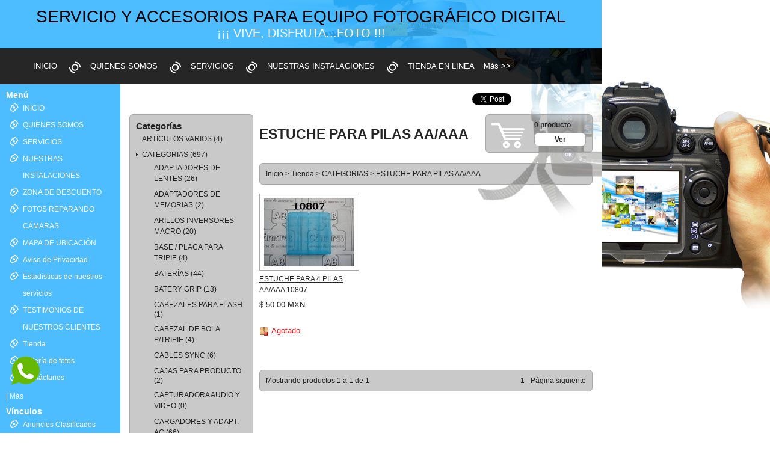

--- FILE ---
content_type: text/html; charset=UTF-8
request_url: https://abcamaras.com.mx/s/c/estuche-para-pilas-aa-aaa.html
body_size: 7645
content:
<!DOCTYPE html>
<html xmlns:fb="http://www.facebook.com/2008/fbml"><head><meta http-equiv="content-type" content="text/html; charset=UTF-8" />
             <meta name="keywords" content="ESTUCHE PARA PILAS AA/AAA" />
             <meta name="description" content="ESTUCHE PARA PILAS AA/AAA, Tienda en línea,SERVICIO Y ACCESORIOS PARA EQUIPO FOTOGRÁFICO DIGITAL" />
             <meta name="apple-itunes-app" content="app-id=863523887, affiliate-data=1l3v7LJ" /><meta property="og:title" content="ESTUCHE PARA PILAS AA/AAA :: Tienda en línea SERVICIO Y ACCESORIOS PARA EQUIPO FOTOGRÁFICO DIGITAL" /><meta property="og:image" content="http://abcamaras.com.mx/store-files/products/b/a/4/0/2/c/0/ba402c03db5944cf7545535141b906f5.JPG" /><title>ESTUCHE PARA PILAS AA/AAA :: Tienda en línea SERVICIO Y ACCESORIOS PARA EQUIPO FOTOGRÁFICO DIGITAL</title><link rel="shortcut icon" href="imagesnew2/0/0/0/1/0/4/1/8/3/4/favicon.ico" type="image/x-icon" /><link rel="stylesheet" type="text/css" href="//68.cdn.pagina.mx/sites/css/common.css" />
             <!--[if IE 6]>
             <link rel="stylesheet" type="text/css" href="//68.cdn.pagina.mx/sites/css/ie6.css" />
             <![endif]-->
             <!--[if IE 7]>
             <link rel="stylesheet" type="text/css" href="//68.cdn.pagina.mx/sites/css/ie7.css"/>
             <![endif]--><style media="screen" type="text/css">html,
            body {
                font-family:Arial;/*custom*/
                background-color:#;/*custom*/
                background-image:url(//68.cdn.pagina.mx/css-files/templates/1591/gen_bimage.jpg);/*custom*/
                background-repeat:no-repeat/*custom*/
            }
            div.body{
                padding:15px;/*custom*/
                overflow: hidden;
                width:770px;
            }
            .bodytable {
                width:1000px;;/*custom*/
            }
            .bodyfix {
                width:1000px;;/*custom*/
            }
            /*RED*/
            .RED_section {
                background-color:inherit;/*custom*/
                background-image:url(//68.cdn.pagina.mx/css-files/templates/1591/red_bimage.jpg);/*custom*/
                height:80px;/*custom*/
                text-align:center;/*custom*/
            }
            .RED_title {
                color:#0F0103;/*custom*/
                font-size:28px;/*custom*/
            }
            .RED_slogan {
                color:#FFFFFF;/*custom*/
                font-size:20px;/*custom*/
            }
            /*GREEN*/
            .GREEN_section {
                background-color:inherit;/*custom*/
            }

            /*YELLOW*/
            .YELLOW_section {
                height:60px;/*custom*/
                background-color:inherit;/*custom*/
                background-image:url(//68.cdn.pagina.mx/css-files/templates/1591/yellow_bimage.jpg);/*custom*/
                color:#FFFFFF;/*custom*/
                font-size:13px;/*custom*/
            }
            .YELLOW_section a{
                color:#FFFFFF;/*custom*/
                font-size:13px;/*custom*/
                line-height:60px;/*custom*/
            }
            .YELLOW_section a:hover{
                color:#4EBDFF;/*custom*/
            }
            .YELLOW_topmenu{
                height:60px ! important;/*custom*/
            }
            .YELLOW_topmenu li{
                height:60px ! important;/*custom*/
                padding-left:45px;/*custom*/
                background-image:url(//68.cdn.pagina.mx/css-files/templates/1591/yellow_bulimage.png);/*custom*/
            }
            /*PURPLE*/
            .PURPLE_section {
                background-color:#4EBDFF;/*custom*/
                /*custom*/
                background-repeat:no-repeat;/*custom*/
                color:#FFFFFF;/*custom*/
                font-size:12px;/*custom*/
            }

            .PURPLE_section a{
                color:#FFFFFF;/*custom*/
                font-size:12px;/*custom*/
                text-decoration:none;
            }
            .PURPLE_section a:hover{
                color:#262626;/*custom*/
            }.PURPLE_section li {
        padding-left: 28px;/*custom*/
        background-image:url(//68.cdn.pagina.mx/css-files/templates/1591/purple_bulimage.png);/*custom*/
        line-height: 28px;/*custom*/
        min-height: 28px;/*custom*/
    }
    /*GRAY*/
    .GRAY_section {
        background-image:url(//68.cdn.pagina.mx/css-files/templates/1591/gray_bimage.jpg);/*custom*/
        background-color:inherit;/*custom*/
        background-repeat:no-repeat;/*custom*/
        color:#242424;/*custom*/
        font-size:12px;/*custom*/
        width:800px;
    }
    .GRAY_section a{
        color:#242424;/*custom*/
        font-size:12px;/*custom*/
    }
    .GRAY_menu h3{
        color:#FFFFFF;/*custom*/
    }
    .GRAY_links h3{
        color:#FFFFFF;/*custom*/

    }
    .gray_lmembers h3{
        color:#FFFFFF;/*custom*/

    }
    .ORANGE_section {
        /*custom*/
        background-color:#262626;/*custom*/
        color:#FFFFFF;/*custom*/
        
    }
    .ORANGE_section a {
        color:#FFFFFF;/*custom*/
        
    }.no-column .body{width: 1000px !important;}</style><script src="//68.cdn.pagina.mx/jscripts/build/0c5a240e99e113f8e3a44744cfc91c69.js" type="text/javascript"></script><script type="text/javascript">
    <!--
    var menu_more = "Más";
    var menu_less = "Menos";var page = "0";
    //-->
    </script></head><body><table cellspacing="0" cellpadding="0" class="bodytable"><tr>
        <td class="RED_section" colspan="2">
            <div class="RED_title EOSID_TITLE">SERVICIO Y ACCESORIOS PARA EQUIPO FOTOGRÁFICO DIGITAL</div>
            <div class="RED_slogan EOSID_SLOGAN">¡¡¡ VIVE, DISFRUTA...FOTO !!!</div>
        </td>
    </tr><tr class="EOSID_HORIZMENU">
        <td class="YELLOW_section" colspan="2" style="height:60px;">
            <div class="dYELLOW_section"><ul id="slide1" class="YELLOW_topmenu"><li class="YELLOW_topmenu_first"><a href="/146698_INICIO.html">INICIO</a></li><li><a href="/146699_QUIENES-SOMOS-.html">QUIENES SOMOS</a></li><li><a href="/146700_SERVICIOS.html">SERVICIOS</a></li><li><a href="/nuestras-instalaciones.html">NUESTRAS INSTALACIONES</a></li><li><a href="/store.html">TIENDA EN LINEA</a></li><li><a href="/venta-equipos-de-uso.html">VENTA EQUIPOS DE USO</a></li><li><a href="/promociones.html">PROMOCIONES</a></li><li><a href="/326763_FOTOS-REPARANDO--CAMARAS.html">FOTOS REPARANDO  CAMARAS</a></li><li><a href="/715550_MAPA-DE-UBICACI-N.html">MAPA DE UBICACIÓN</a></li><li><a href="/715550_MAPA-DE-UBICACI-N.html">MAPA DE UBICACIÓN</a></li><li><a href="/1023515_Aviso-de-Privacidad.html">Aviso de Privacidad</a></li><li><a href="/gallery.html">Galerías de Fotos</a></li></ul></div>
        </td>
    </tr><tr class="bodyfix one-column right-column"><td class="PURPLE_section" valign="top">
        <div class="PURPLE_box"><div class="GRAY_menu">
        <h3 class="EOSID_VERTMENU">Menú</h3>
        <ul><li id="CMS3015872" class="page depth1 page3015872 EOSID_CMSPAGE"><a class="is-link-image menu-page" href="/146698_INICIO.html" title="INICIO">INICIO</a></li><li id="CMS3015873" class="page depth1 page3015873 EOSID_CMSPAGE"><a class="is-link-image menu-page" href="/146699_QUIENES-SOMOS-.html" title="QUIENES SOMOS">QUIENES SOMOS</a></li><li id="CMS3015874" class="page depth1 page3015874 EOSID_CMSPAGE"><a class="is-link-image menu-page" href="/146700_SERVICIOS.html" title="SERVICIOS">SERVICIOS</a></li><li id="CMS3599510" class="page depth1 page3599510 EOSID_CMSPAGE"><a class="is-link-image menu-page" href="/nuestras-instalaciones.html" title="NUESTRAS INSTALACIONES">NUESTRAS INSTALACIONES</a></li><li id="CMS3688173" class="page depth1 page3688173 EOSID_CMSPAGE"><a class="is-link-image menu-page" href="/promociones.html" title="ZONA DE DESCUENTO">ZONA DE DESCUENTO</a></li><li id="CMS3015876" class="page depth1 page3015876 EOSID_CMSPAGE"><a class="is-link-image menu-page" href="/326763_FOTOS-REPARANDO--CAMARAS.html" title="FOTOS REPARANDO  CÁMARAS">FOTOS REPARANDO  CÁMARAS</a></li><li id="CMS3015877" class="page depth1 page3015877 EOSID_CMSPAGE"><a class="is-link-image menu-page" href="/715550_MAPA-DE-UBICACI-N.html" title="MAPA DE UBICACIÓN">MAPA DE UBICACIÓN</a></li><li id="CMS3015878" class="page depth1 page3015878 EOSID_CMSPAGE"><a class="is-link-image menu-page" href="/1023515_Aviso-de-Privacidad.html" title="Aviso de Privacidad">Aviso de Privacidad</a></li><li id="CMS3690389" class="page depth1 page3690389 EOSID_CMSPAGE"><a class="is-link-image menu-page" href="/estadisticas-de-nuestros-servicios.html" title="Estadísticas de nuestros servicios">Estadísticas de nuestros servicios</a></li><li id="CMS3690941" class="page depth1 page3690941 EOSID_CMSPAGE"><a class="is-link-image menu-page" href="/testimonios-de-nuestros-clientes.html" title="TESTIMONIOS DE NUESTROS CLIENTES">TESTIMONIOS DE NUESTROS CLIENTES</a></li><li class="depth1"><a class="is-link-image menu-store" href="/store.html">Tienda</a></li><li class="depth1 EOSID_PGALLERY"><a class="is-link-image menu-photogallery" href="/gallery.html">Galería de fotos</a></li><li class="depth1 EOSID_CFORM"><a class="is-link-image menu-contactemail" href="/?mail=1">Contáctanos</a></li></ul>
    </div><div class="GRAY_menu"><div class="EOSID_SOCIAL"><!-- AddThis Button BEGIN -->
            <div class="addthis_toolbox addthis_default_style">
            <a rel="nofollow" class="addthis_button_facebook"></a>
            <a rel="nofollow" class="addthis_button_twitter"></a>
            <a rel="nofollow" class="addthis_button_email"></a>
            <a rel="nofollow" class="addthis_button_favorites"></a>
            <a rel="nofollow" class="addthis_button_print"></a>
            <span class="addthis_separator">|</span>
            <a rel="nofollow" href="http://www.addthis.com/bookmark.php?v=250&amp;username=infospace" class="addthis_button_expanded">Más</a>
        </div>
        <script type="text/javascript" src="https://s7.addthis.com/js/250/addthis_widget.js#username=infospace"></script>
        <!-- AddThis Button END --></div></div><div class="GRAY_links EOSID_LINKS"><h3>Vínculos</h3><ul><li><a href="http://www.anunciosred.com.mx">Anuncios Clasificados</a></li></ul></div><div class="PURPLE_contact EOSID_MENUTEXTBLOCK"><iframe allow="autoplay; clipboard-write; encrypted-media; picture-in-picture; web-share" allowfullscreen="true" frameborder="0" height="1000" scrolling="no" src="https://www.facebook.com/plugins/page.php?href=https%3A%2F%2Fwww.facebook.com%2Fabcamaras%2F&amp;tabs=timeline&amp;width=200&amp;height=1000&amp;small_header=false&amp;adapt_container_width=true&amp;hide_cover=false&amp;show_facepile=false&amp;appId" style="border:none;overflow:hidden" width="200"></iframe>
<style type="text/css">.redes-flotantes { position: fixed; left: 8px; top: 75%; z-index: 20; } .redes-flotantes img { float: left; clear: left; margin: 5px; -moz-transform: scale(.8) ; -webkit-transform: scale(.8) ; -o-transform: scale(.8) ; -ms-transform: scale(.8) ; transform: scale(.8) ; -webkit-transition: all .2s ease-in-out; -moz-transition: all .2s ease-in-out; -o-transition: all .2s ease-in-out; transition: all .2s ease-in-out; } .redes-flotantes img:hover { -moz-transform: scale(1.1) rotate(6deg); -webkit-transform: scale(1.1) rotate(6deg); -o-transform: scale(1.1) rotate(6deg); -ms-transform: scale(1.1) rotate(6deg); transform: scale(1.1) rotate(6deg); }
</style>
<div class="redes-flotantes">
<div class="separator" style="clear: both; text-align: left;">&nbsp;</div>

<div class="separator" style="clear: both; text-align: center;">&nbsp;</div>

<div class="separator" style="clear: both; text-align: center;">&nbsp;</div>

<div class="separator" style="clear: both; text-align: left;"><a href="https://api.whatsapp.com/send?phone=522281616077&amp;text=%C2%A1Hola!%20Quiero%20informes%20del%20servicio%20" style="clear: left; float: left; margin-bottom: 1em; margin-right: 1em;" target="_blank"><img border="0" data-original-height="59" data-original-width="59" src="https://1.bp.blogspot.com/-q3Dot9N2qac/XOQgr9etVpI/AAAAAAABT1M/6V4Bqaqr-6UQcl9Fy2_CaVgex0N_OYuQgCLcBGAs/s1600/whatsapp%2Bicono.png" /></a></div>
</div>
</div></div></td><td class="GRAY_section" valign="top">
            <div class="body" id="HOTWordsTxt" name="HOTWordsTxt"><div class="hAdsSoNt no_ads"><div class="social EOSID_SOCIAL no_ads"><div id="fb_button" class="button"><iframe src="https://www.facebook.com/plugins/like.php?
                         href=http%3A%2F%2Fwww.abcamaras.com.mx%2Fs%2Fc%2Festuche-para-pilas-aa-aaa.html&amp;
                         send=false&amp;
                         layout=button_count&amp;
                         width=100&amp;
                         show_faces=false&amp;
                         action=like&amp;
                         colorscheme=light&amp;
                         font&amp;
                         height=21&amp;
                         appId=390177081063004"
                    scrolling="no"
                    frameborder="0"
                    style="border:none;
                           overflow:hidden;
                           width:100px;
                           height:21px;"
                    allowTransparency="true">
            </iframe></div><div id="gplus_button" class="button"><!-- Place this tag where you want the +1 button to render -->
    <div class="g-plusone" data-size="medium" data-annotation="none" data-href="http://abcamaras.com.mx"></div>

    <!-- Place this render call where appropriate -->
    <script type="text/javascript">
        window.___gcfg = {lang: "es"};
      (function() {
        var po = document.createElement("script"); po.type = "text/javascript"; po.async = true;
        po.src = "https://apis.google.com/js/plusone.js";
        var s = document.getElementsByTagName("script")[0]; s.parentNode.insertBefore(po, s);
      })();
    </script></div><div id="tweet_button" class="button"><a href="https://twitter.com/share" class="twitter-share-button" data-url="http://abcamaras.com.mx" data-count="none">Tweet</a>
            <script>!function(d,s,id){var js,fjs=d.getElementsByTagName(s)[0],p=/^http:/.test(d.location)?'http':'https';if(!d.getElementById(id)){js=d.createElement(s);js.id=id;js.src=p+'://platform.twitter.com/widgets.js';fjs.parentNode.insertBefore(js,fjs);}}(document, 'script', 'twitter-wjs');</script></div><div id="pinit_button" class="button"></div></div></div><table cellpadding="0" cellspacing="0" border="0" width="100%">
        <tr><td class="spHTD1">
            <div class="spHCat">
                <h3>Categorías</h3>
                <div style="clear:both"></div><ol><li id="list_35889" class="depth1"><div class="category"><a href="/s/c/articulos-varios.html">ARTÍCULOS VARIOS</a> (4)</div></li><li id="list_42374" class="depth1 children"><div class="category"><a href="/s/c/categorias.html">CATEGORIAS</a> (697)</div><ol class="submenu selected"><li id="list_35901" class="depth2"><div class="category"><a href="/s/c/adaptadores-de-lentes.html">ADAPTADORES DE LENTES</a> (26)</div></li><li id="list_42377" class="depth2"><div class="category"><a href="/s/c/adaptadores-de-memorias.html">ADAPTADORES DE MEMORIAS</a> (2)</div></li><li id="list_35912" class="depth2"><div class="category"><a href="/s/c/arillos-inversores-macro.html">ARILLOS INVERSORES MACRO</a> (20)</div></li><li id="list_35880" class="depth2"><div class="category"><a href="/s/c/base-placa-para-tripie.html">BASE / PLACA PARA TRIPIE</a> (4)</div></li><li id="list_35907" class="depth2"><div class="category"><a href="/s/c/baterias.html">BATERÍAS</a> (44)</div></li><li id="list_41608" class="depth2"><div class="category"><a href="/s/c/batery-grip.html">BATERY GRIP</a> (13)</div></li><li id="list_35913" class="depth2"><div class="category"><a href="/s/c/cabezales-para-flash.html">CABEZALES PARA FLASH</a> (1)</div></li><li id="list_35893" class="depth2"><div class="category"><a href="/s/c/cabezal-de-bola-p-tripie.html">CABEZAL DE BOLA P/TRIPIE</a> (4)</div></li><li id="list_35918" class="depth2"><div class="category"><a href="/s/c/cables-sync.html">CABLES SYNC</a> (6)</div></li><li id="list_42467" class="depth2"><div class="category"><a href="/s/c/cajas-para-producto.html">CAJAS PARA PRODUCTO </a> (2)</div></li><li id="list_42466" class="depth2"><div class="category"><a href="/s/c/capturadora-audio-y-video.html">CAPTURADORA AUDIO Y VIDEO</a> (0)</div></li><li id="list_35887" class="depth2"><div class="category"><a href="/s/c/cargadores-y-adapt-ac.html">CARGADORES Y ADAPT. AC</a> (66)</div></li><li id="list_41657" class="depth2"><div class="category"><a href="/s/c/cinturon-porta-lentes.html">CINTURÓN PORTA LENTES</a> (1)</div></li><li id="list_35917" class="depth2"><div class="category"><a href="/s/c/clip-para-reflector.html">CLIP PARA REFLECTOR</a> (0)</div></li><li id="list_35890" class="depth2"><div class="category"><a href="/s/c/correas.html">CORREAS</a> (18)</div></li><li id="list_42982" class="depth2"><div class="category"><a href="/s/c/cubre-zapata-para-camaras.html">CUBRE ZAPATA PARA CAMARAS</a> (3)</div></li><li id="list_35905" class="depth2"><div class="category"><a href="/s/c/disparadores-para-camara.html">DISPARADORES PARA CAMARA</a> (9)</div></li><li id="list_35883" class="depth2"><div class="category"><a href="/s/c/difusores-para-flash.html">DIFUSORES PARA FLASH</a> (16)</div></li><li id="list_35910" class="depth2"><div class="category"><a href="/s/c/2.html">2</a> (0)</div></li><li id="list_35888" class="depth2"><div class="category"><a href="/s/c/estabilizadores-p-camaras.html">ESTABILIZADORES P/CAMARAS</a> (2)</div></li><li id="list_42370" class="depth2"><div class="category"><a href="/s/c/estuches-para-memorias.html">ESTUCHES PARA MEMORIAS</a> (6)</div></li><li id="list_42402" class="depth2"><div class="category"><a href="/s/c/estuches-p-lentes-y-filtr.html">ESTUCHES P/LENTES Y FILTR</a> (4)</div></li><li id="list_42403" class="depth2"><div class="category"><a href="/s/c/estuche-para-pilas-aa-aaa.html">ESTUCHE PARA PILAS AA/AAA</a> (1)</div></li><li id="list_35891" class="depth2"><div class="category"><a href="/s/c/estuches-mochilas-camaras.html">ESTUCHES/MOCHILAS CAMARAS</a> (15)</div></li><li id="list_35881" class="depth2"><div class="category"><a href="/s/c/filtros.html">FILTROS</a> (51)</div></li><li id="list_42375" class="depth2"><div class="category"><a href="/s/c/filtros-cokin.html">FILTROS COKIN</a> (1)</div></li><li id="list_35903" class="depth2"><div class="category"><a href="/s/c/flash.html">FLASH</a> (10)</div></li><li id="list_35898" class="depth2"><div class="category"><a href="/s/c/foco-estudio-flash.html">FOCO ESTUDIO FLASH</a> (5)</div></li><li id="list_41609" class="depth2"><div class="category"><a href="/s/c/fondos-para-estudio.html">FONDOS PARA ESTUDIO</a> (2)</div></li><li id="list_42469" class="depth2"><div class="category"><a href="/s/c/gomas-para-enfoque-zoom.html">GOMAS PARA ENFOQUE/ZOOM</a> (2)</div></li><li id="list_35885" class="depth2"><div class="category"><a href="/s/c/goma-ocular.html">GOMA OCULAR</a> (17)</div></li><li id="list_35897" class="depth2"><div class="category"><a href="/s/c/gomas-para-cuerpo-dslr-1.html">GOMAS PARA CUERPO DSLR</a> (0)</div></li><li id="list_35915" class="depth2"><div class="category"><a href="/s/c/intervalometros.html">INTERVALOMETROS</a> (5)</div></li><li id="list_35920" class="depth2"><div class="category"><a href="/s/c/kit-estudio-fotografico.html">KIT ESTUDIO FOTOGRAFICO</a> (3)</div></li><li id="list_41607" class="depth2"><div class="category"><a href="/s/c/kit-portafondo.html">KIT PORTAFONDO</a> (2)</div></li><li id="list_35902" class="depth2"><div class="category"><a href="/s/c/lamparas-de-led.html">LAMPARAS DE LED</a> (17)</div></li><li id="list_35882" class="depth2"><div class="category"><a href="/s/c/lectores-de-memoria.html">LECTORES DE MEMORIA</a> (2)</div></li><li id="list_42476" class="depth2"><div class="category"><a href="/s/c/lentes.html">LENTES</a> (1)</div></li><li id="list_35906" class="depth2"><div class="category"><a href="/s/c/memorias-usb-tipo-camara.html">MEMORIAS USB TIPO CÁMARA</a> (3)</div></li><li id="list_35876" class="depth2"><div class="category"><a href="/s/c/microfonos-y-accesorios.html">MICROFONOS Y ACCESORIOS </a> (6)</div></li><li id="list_35886" class="depth2"><div class="category"><a href="/s/c/parasol.html">PARASOL</a> (68)</div></li><li id="list_42376" class="depth2"><div class="category"><a href="/s/c/parasol-de-goma.html">PARASOL DE GOMA</a> (5)</div></li><li id="list_35892" class="depth2"><div class="category"><a href="/s/c/portabaterias.html">PORTABATERÍAS</a> (0)</div></li><li id="list_35916" class="depth2"><div class="category"><a href="/s/c/protector-camara-lluvia.html">PROTECTOR CÁMARA LLUVIA</a> (0)</div></li><li id="list_35904" class="depth2"><div class="category"><a href="/s/c/protectores-y-micas-lcd.html">PROTECTORES Y MICAS LCD</a> (38)</div></li><li id="list_35877" class="depth2"><div class="category"><a href="/s/c/reflectores-rebotadores.html">REFLECTORES / REBOTADORES</a> (6)</div></li><li id="list_35896" class="depth2"><div class="category"><a href="/s/c/receptores-y-transmisores.html">RECEPTORES Y TRANSMISORES</a> (9)</div></li><li id="list_35914" class="depth2"><div class="category"><a href="/s/c/ring-flash.html">RING FLASH</a> (1)</div></li><li id="list_35899" class="depth2"><div class="category"><a href="/s/c/softbox-estudio.html">SOFTBOX ESTUDIO</a> (7)</div></li><li id="list_35895" class="depth2"><div class="category"><a href="/s/c/sombrillas-estudio.html">SOMBRILLAS ESTUDIO</a> (5)</div></li><li id="list_42405" class="depth2"><div class="category"><a href="/s/c/soporte-con-socket-e27.html">SOPORTE CON SOCKET E27</a> (2)</div></li><li id="list_35911" class="depth2"><div class="category"><a href="/s/c/soportes-para-flash.html">SOPORTES PARA FLASH</a> (11)</div></li><li id="list_35922" class="depth2"><div class="category"><a href="/s/c/soporte-p-camaras-y-cel.html">SOPORTE P/ CÁMARAS Y CEL</a> (13)</div></li><li id="list_41614" class="depth2"><div class="category"><a href="/s/c/soporte-para-reflector.html">SOPORTE PARA REFLECTOR</a> (1)</div></li><li id="list_42371" class="depth2"><div class="category"><a href="/s/c/3.html">3</a> (0)</div></li><li id="list_35919" class="depth2"><div class="category"><a href="/s/c/4.html">4</a> (0)</div></li><li id="list_42406" class="depth2"><div class="category"><a href="/s/c/tapas-balance-de-blancos.html">TAPAS BALANCE DE BLANCOS</a> (5)</div></li><li id="list_35908" class="depth2"><div class="category"><a href="/s/c/tapas-de-bateria.html">TAPAS DE BATERÍA</a> (30)</div></li><li id="list_35884" class="depth2"><div class="category"><a href="/s/c/tapas-y-cubrelentes.html">TAPAS Y CUBRELENTES</a> (34)</div></li><li id="list_35921" class="depth2"><div class="category"><a href="/s/c/termos-tipo-lente-fot.html">TERMOS TIPO LENTE FOT</a> (6)</div></li><li id="list_42404" class="depth2"><div class="category"><a href="/s/c/temporizador-time-lapse.html">TEMPORIZADOR / TIME LAPSE</a> (1)</div></li><li id="list_41610" class="depth2"><div class="category"><a href="/s/c/tornillos.html">TORNILLOS</a> (7)</div></li><li id="list_35894" class="depth2"><div class="category"><a href="/s/c/tripies-y-monopies.html">TRIPIES Y MONOPIES</a> (25)</div></li><li id="list_35923" class="depth2"><div class="category"><a href="/s/c/tubos-extensores-macro.html">TUBOS EXTENSORES MACRO</a> (4)</div></li><li id="list_35909" class="depth2"><div class="category"><a href="/s/c/ventana-de-lcd.html">VENTANA DE LCD</a> (17)</div></li><li id="list_42372" class="depth2"><div class="category"><a href="/s/c/videocamaras-espia.html">VIDEOCÁMARAS ESPÍA</a> (0)</div></li><li id="list_35900" class="depth2"><div class="category"><a href="/s/c/zapatas-y-bases-p-flash.html">ZAPATAS Y BASES P/FLASH</a> (12)</div></li></ol></li><li id="list_35878" class="depth1"><div class="category"><a href="/s/c/accesorios-para-limpieza.html">ACCESORIOS PARA LIMPIEZA</a> (9)</div></li><li id="list_44355" class="depth1"><div class="category"><a href="/s/c/emulador-de-bateria.html">EMULADOR DE BATERÍA</a> (4)</div></li><li id="list_44371" class="depth1"><div class="category"><a href="/s/c/accesorios-de-remate.html">ACCESORIOS DE REMATE</a> (156)</div></li></ol>
                <div style="clear:both"></div>
            </div>
        </td><td class="spHTD2 mod3">
                <div class="clearfix"><div class="spHCart">
        <div>
            <p>
                <strong>0 producto</strong>
            </p>
            <a class="pay" href="/s/cart.html" title="Ver">Ver</a>
        </div>
    </div><h1>ESTUCHE PARA PILAS AA/AAA</h1></div>
                <br/>
                <div class="h_grBg">
                    <p>
                        <a href="/" title="Inicio">Inicio</a> &gt;
                        <a href="/store.html" title="Tienda">Tienda</a> &gt; <a href="/s/c/categorias.html" title="CATEGORIAS">CATEGORIAS</a> &gt; ESTUCHE PARA PILAS AA/AAA
                    </p>
                </div><div class="clearfix products"><div class="spProd"><a href="/s/p/estuche-para-4-pilas-aa-aaa-10807.html" class="spProdImg"><img src="/store-files/products/b/a/4/0/2/c/0/ba402c03db5944cf7545535141b906f5_150x113.JPG" /></a><p class="spProdTtl"><a href="/s/p/estuche-para-4-pilas-aa-aaa-10807.html">ESTUCHE PARA 4 PILAS AA/AAA 10807</a></p>
                <p class="spProdPrice">$ 50.00 MXN</strong></p><p class="spProdQuantity spProdQOut">Agotado</p></div></div><div class="h_grBg pagination clearfix"><p class="links"><a href="/index.php?store=1&amp;category=estuche-para-pilas-aa-aaa">1</a> - <a href="/index.php?store=1&amp;category=estuche-para-pilas-aa-aaa&amp;page=1">Página siguiente</a></p>
        <p>Mostrando productos 1 a 1 de 1</p>
    </div></td>
        </tr>
    </table><div style="clear: both;"></div><div>
        </td></tr><tr>
                <td class="ORANGE_section" colspan="2">
                    <div id="copyright" class="no_ads EOSID_FOOTER"> NICARAGUA No. 1 (CASI ESQ. BOLIVIA)  COL. FRANCISCO I. MADERO, XALAPA, VERACRUZ. TEL  228 186-57-97 y  228 186-57-73</div><p class="EOSID_COUNTER"><img src="//68.cdn.pagina.mx/images/counters/6/2.png" width="15" height="20"  border="0" /><img src="//68.cdn.pagina.mx/images/counters/6/7.png" width="15" height="20"  border="0" /><img src="//68.cdn.pagina.mx/images/counters/6/1.png" width="15" height="20"  border="0" /><img src="//68.cdn.pagina.mx/images/counters/6/6.png" width="15" height="20"  border="0" /><img src="//68.cdn.pagina.mx/images/counters/6/2.png" width="15" height="20"  border="0" /><img src="//68.cdn.pagina.mx/images/counters/6/7.png" width="15" height="20"  border="0" /><img src="//68.cdn.pagina.mx/images/counters/6/2.png" width="15" height="20"  border="0" /></p>
                </td>
            </tr></table><script type="text/javascript" >
                    $('img').live("contextmenu",function(e) {
                        return false;
                    });
                  </script></body></html>

--- FILE ---
content_type: text/html; charset=utf-8
request_url: https://accounts.google.com/o/oauth2/postmessageRelay?parent=https%3A%2F%2Fabcamaras.com.mx&jsh=m%3B%2F_%2Fscs%2Fabc-static%2F_%2Fjs%2Fk%3Dgapi.lb.en.2kN9-TZiXrM.O%2Fd%3D1%2Frs%3DAHpOoo_B4hu0FeWRuWHfxnZ3V0WubwN7Qw%2Fm%3D__features__
body_size: 161
content:
<!DOCTYPE html><html><head><title></title><meta http-equiv="content-type" content="text/html; charset=utf-8"><meta http-equiv="X-UA-Compatible" content="IE=edge"><meta name="viewport" content="width=device-width, initial-scale=1, minimum-scale=1, maximum-scale=1, user-scalable=0"><script src='https://ssl.gstatic.com/accounts/o/2580342461-postmessagerelay.js' nonce="Oyx7KBAPd-T7unns2XiFcw"></script></head><body><script type="text/javascript" src="https://apis.google.com/js/rpc:shindig_random.js?onload=init" nonce="Oyx7KBAPd-T7unns2XiFcw"></script></body></html>